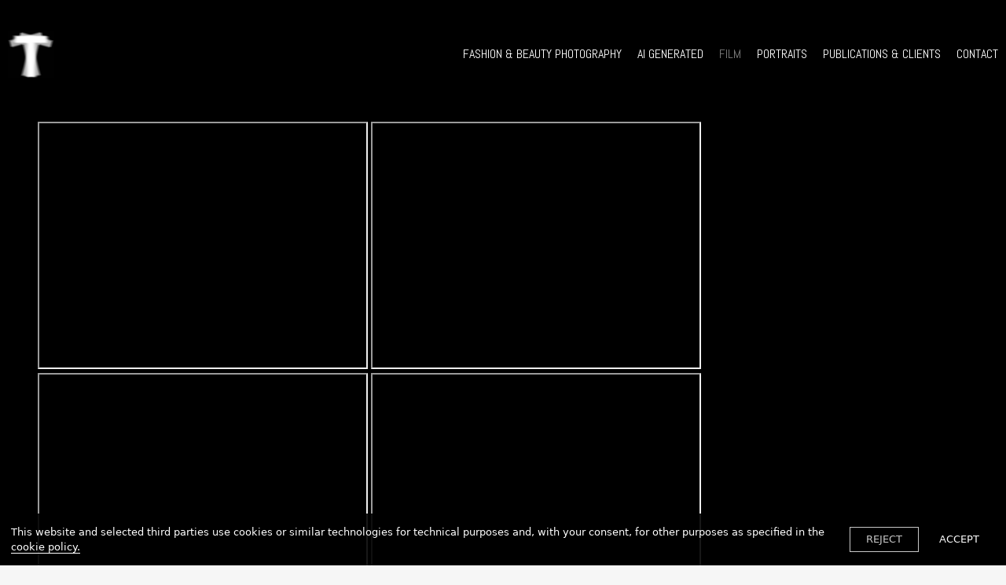

--- FILE ---
content_type: text/html; charset=utf-8
request_url: https://www.thomasmocka.com/film/
body_size: 12645
content:
<!DOCTYPE html><html><head><meta http-equiv="x-ua-compatible" content="ie=edge"/><link href="/styles/theme.css?hash=bd155ebdb69dc00dc48bc6a7ed15289591fe45c2" rel="stylesheet"/><link href="/styles/normalize.css?hash=bcb301e3a0cd63c4efe1b9d6d62aedd89ae02100" rel="stylesheet"/><link href="/styles/reactImageLightbox.css?hash=7dec272b5a7ba418260dab101f2522425eed2b68" rel="stylesheet"/><link href="/styles/slick.css?hash=bf80e6f646b3c9f24afd2c573096914faa025213" rel="stylesheet"/><link href="/styles/slickTheme.css?hash=599f4bdafd52b7166f993130fa78b907065f34e6" rel="stylesheet"/><link href="/styles/reactCarousel.css?hash=24c74f1965ad52ee620b19cbc0464a2048bcf527" rel="stylesheet"/><link href="/styles/swiper.css?hash=d82018400a7af0800a8d3b5c6c251905a8af19db" rel="stylesheet"/><meta charSet="utf-8"/><meta name="viewport" content="width=device-width, initial-scale=1"/><link href="/shortcut_icon.png" rel="shortcut icon" type="image/x-icon"/><link href="/apple_touch.jpeg" rel="apple-touch-icon"/><meta name="google-site-verification" content="6ovlYyo8ePR8fC-80AlsUKIhFgsrDfmDo88v_IJYZKo"/><script src="/scripts/pdf.min.js"></script><script src="/scripts/webfont.js"></script><title>Thomas Mocka Photography</title><meta name="title" content="Thomas Mocka Photography"/><meta name="description" content="Porfolio websites for Thomas Mocka Fashion Photographer and Director - Berlin"/><meta property="og:type" content="website"/><meta property="og:url" content="https://www.thomasmocka.com/film/"/><meta property="og:title" content="Thomas Mocka Photography"/><meta property="og:description" content="Porfolio websites for Thomas Mocka Fashion Photographer and Director - Berlin"/><meta property="twitter:card" content="summary_large_image"/><meta property="twitter:url" content="https://www.thomasmocka.com/film/"/><meta property="twitter:title" content="Thomas Mocka Photography"/><meta property="twitter:description" content="Porfolio websites for Thomas Mocka Fashion Photographer and Director - Berlin"/><meta name="next-head-count" content="18"/><noscript data-n-css=""></noscript><link rel="preload" href="/_next/static/chunks/79.4ea3ac1cd46cf7a24803.js" as="script"/><link rel="preload" href="/_next/static/chunks/35.e201398c298cb02a242f.js" as="script"/><link rel="preload" href="/_next/static/chunks/webpack-3d960f2ad8eed224beae.js" as="script"/><link rel="preload" href="/_next/static/chunks/framework.b1eea712b389c46584f9.js" as="script"/><link rel="preload" href="/_next/static/chunks/commons.9ba54c77daa86acbc1f4.js" as="script"/><link rel="preload" href="/_next/static/chunks/main-e197739ef6b70333e5cf.js" as="script"/><link rel="preload" href="/_next/static/chunks/e9b8607643d6c1051b47cfa615b6dab03070c1ff.e85558a67e4668636d92.js" as="script"/><link rel="preload" href="/_next/static/chunks/b1542cc239bf56c8a14913c0a930efe682b5cf86.1113ff338d92f499f16a.js" as="script"/><link rel="preload" href="/_next/static/chunks/pages/_app-e6d38cd1ae71b3af82c5.js" as="script"/><link rel="preload" href="/_next/static/chunks/c4a5c10ef5924099ee03ab7c4bbad510a669cde2.06ede0c01e2ff73f0d6d.js" as="script"/><link rel="preload" href="/_next/static/chunks/pages/%5BpageId%5D-301a58c883b54c2c57cf.js" as="script"/><style data-styled="" data-styled-version="5.3.11">.dLfKZJ{position:fixed;z-index:100000;background:rgba(0,0,0,0.9);color:white;top:initial;left:auto;right:auto;bottom:0;width:100%;font-family:system-ui;font-size:13px;}/*!sc*/
.dLfKZJ > div{display:-webkit-box;display:-webkit-flex;display:-ms-flexbox;display:flex;-webkit-align-items:center;-webkit-box-align:center;-ms-flex-align:center;align-items:center;-webkit-box-pack:justify;-webkit-justify-content:space-between;-ms-flex-pack:justify;justify-content:space-between;padding:14px;}/*!sc*/
.dLfKZJ > div > span > a{border-bottom:1px solid white;color:white;-webkit-text-decoration:none;text-decoration:none;cursor:pointer;}/*!sc*/
data-styled.g6[id="nodes__CookieBannerWrapper-sc-pdsjkr-0"]{content:"dLfKZJ,"}/*!sc*/
.AQeyF{z-index:10;background:black;color:white;width:100%;font-family:system-ui;font-size:13px;left:11px;bottom:11px;padding:0 12px;position:fixed;cursor:pointer;width:-webkit-max-content;width:-moz-max-content;width:max-content;}/*!sc*/
.AQeyF:hover{background:#2b2b2b;}/*!sc*/
.AQeyF > a{display:-webkit-box;display:-webkit-flex;display:-ms-flexbox;display:flex;-webkit-align-items:center;-webkit-box-align:center;-ms-flex-align:center;align-items:center;-webkit-box-pack:justify;-webkit-justify-content:space-between;-ms-flex-pack:justify;justify-content:space-between;}/*!sc*/
.AQeyF > a > div{display:-webkit-box;display:-webkit-flex;display:-ms-flexbox;display:flex;}/*!sc*/
.AQeyF > a > div > svg{max-width:44px;}/*!sc*/
data-styled.g12[id="nodes__Wrapper-sc-ni0z9e-0"]{content:"AQeyF,"}/*!sc*/
.kFrvox{display:block;width:100px;line-height:0;padding-bottom:2px;pointer-events:auto;color:inherit;}/*!sc*/
.kFrvox:hover{color:inherit;}/*!sc*/
.kFrvox svg{fill:currentColor;}/*!sc*/
@media (min-width:48em){.kFrvox{width:100px;}}/*!sc*/
@media (min-width:120em){.kFrvox{width:100px;}}/*!sc*/
data-styled.g16[id="nodes__Logo-sc-1vx8p0y-0"]{content:"kFrvox,"}/*!sc*/
.hpojBA{display:-webkit-inline-box;display:-webkit-inline-flex;display:-ms-inline-flexbox;display:inline-flex;}/*!sc*/
.hpojBA > a{display:-webkit-inline-box;display:-webkit-inline-flex;display:-ms-inline-flexbox;display:inline-flex;-webkit-align-items:center;-webkit-box-align:center;-ms-flex-align:center;align-items:center;-webkit-box-pack:center;-webkit-justify-content:center;-ms-flex-pack:center;justify-content:center;width:32px;height:32px;color:inherit;}/*!sc*/
data-styled.g17[id="SocialItem__Root-sc-13anzrp-0"]{content:"hpojBA,"}/*!sc*/
.efuGWx{display:-webkit-inline-box;display:-webkit-inline-flex;display:-ms-inline-flexbox;display:inline-flex;gap:8px;}/*!sc*/
data-styled.g18[id="nodes__Root-sc-1jx2dqg-0"]{content:"efuGWx,"}/*!sc*/
.bgybvK{-webkit-flex-shrink:0;-ms-flex-negative:0;flex-shrink:0;overflow:hidden;width:100%;}/*!sc*/
data-styled.g19[id="nodes__Root-sc-b7ptu7-0"]{content:"bgybvK,"}/*!sc*/
.VnMmM{display:-webkit-box;display:-webkit-flex;display:-ms-flexbox;display:flex;-webkit-flex-direction:column;-ms-flex-direction:column;flex-direction:column;padding:24px 16px;row-gap:24px;width:100%;color:#fff;background:#000;}/*!sc*/
@media (min-width:768px){.VnMmM{padding:24px 20px;}}/*!sc*/
@media (min-width:1440px){.VnMmM{padding:40px;}}/*!sc*/
data-styled.g20[id="nodes__Inner-sc-b7ptu7-1"]{content:"VnMmM,"}/*!sc*/
.gMCHHf{display:-webkit-box;display:-webkit-flex;display:-ms-flexbox;display:flex;-webkit-flex-direction:column;-ms-flex-direction:column;flex-direction:column;row-gap:24px;-webkit-align-items:center;-webkit-box-align:center;-ms-flex-align:center;align-items:center;text-align:center;}/*!sc*/
data-styled.g21[id="nodes__Content-sc-b7ptu7-2"]{content:"gMCHHf,"}/*!sc*/
.cBjKqd{display:-webkit-box;display:-webkit-flex;display:-ms-flexbox;display:flex;-webkit-align-items:center;-webkit-box-align:center;-ms-flex-align:center;align-items:center;min-height:21px;-webkit-flex-direction:column;-ms-flex-direction:column;flex-direction:column;row-gap:24px;}/*!sc*/
data-styled.g22[id="nodes__Bottom-sc-b7ptu7-3"]{content:"cBjKqd,"}/*!sc*/
.kthmYZ{display:-webkit-box;display:-webkit-flex;display:-ms-flexbox;display:flex;-webkit-flex-direction:column;-ms-flex-direction:column;flex-direction:column;row-gap:4px;padding:0;margin:0;list-style:none;}/*!sc*/
@media (min-width:768px){.kthmYZ{-webkit-flex-direction:row;-ms-flex-direction:row;flex-direction:row;gap:8px 24px;-webkit-flex-wrap:wrap;-ms-flex-wrap:wrap;flex-wrap:wrap;-webkit-box-pack:center;-webkit-justify-content:center;-ms-flex-pack:center;justify-content:center;}}/*!sc*/
data-styled.g23[id="nodes__Menu-sc-b7ptu7-4"]{content:"kthmYZ,"}/*!sc*/
.iRXEcR{font-size:16px;font-family:'Abel',sans-serif !important;font-weight:500;line-height:150%;}/*!sc*/
.iRXEcR a{color:inherit;font-family:'Abel',sans-serif !important;text-transform:uppercase;}/*!sc*/
.iRXEcR a:hover{color:#7B7B7B;-webkit-transition:300ms linear;transition:300ms linear;}/*!sc*/
data-styled.g24[id="nodes__MenuItem-sc-b7ptu7-5"]{content:"iRXEcR,"}/*!sc*/
.kNZrtQ{font-size:14px;font-weight:500;line-height:150%;color:inherit;font-family:'Abel',sans-serif;}/*!sc*/
data-styled.g25[id="nodes__Copyright-sc-b7ptu7-6"]{content:"kNZrtQ,"}/*!sc*/
.iXrfVS{-webkit-flex-wrap:wrap;-ms-flex-wrap:wrap;flex-wrap:wrap;-webkit-box-pack:center;-webkit-justify-content:center;-ms-flex-pack:center;justify-content:center;}/*!sc*/
data-styled.g26[id="nodes__StyledSocials-sc-b7ptu7-7"]{content:"iXrfVS,"}/*!sc*/
#pdf-canvas-container{position:fixed !important;}/*!sc*/
data-styled.g41[id="sc-global-kZdwaY1"]{content:"sc-global-kZdwaY1,"}/*!sc*/
.jwGRGP{width:100%;height:100%;z-index:1501;visibility:hidden;opacity:0;-webkit-transition:visibility 0.1s linear,opacity 0.1s linear;transition:visibility 0.1s linear,opacity 0.1s linear;position:fixed;top:0;left:0;background:rgba(255,255,255,0.9);display:-webkit-box;display:-webkit-flex;display:-ms-flexbox;display:flex;-webkit-box-pack:center;-webkit-justify-content:center;-ms-flex-pack:center;justify-content:center;-webkit-align-items:center;-webkit-box-align:center;-ms-flex-align:center;align-items:center;}/*!sc*/
data-styled.g47[id="nodes__Loader-sc-rtmvqa-0"]{content:"jwGRGP,"}/*!sc*/
.hJUwbX{width:65px;height:65px;}/*!sc*/
.hJUwbX .ui.loader{position:relative;top:0;left:0;z-index:0;vertical-align:initial;text-align:initial;-webkit-transform:none;-ms-transform:none;transform:none;-webkit-transform:scaleX(1.015625) scaleY(1.015625);-ms-transform:scaleX(1.015625) scaleY(1.015625);transform:scaleX(1.015625) scaleY(1.015625);-webkit-transform-origin:left top;-ms-transform-origin:left top;transform-origin:left top;}/*!sc*/
.hJUwbX .ui.loader::before,.hJUwbX .ui.loader::after{width:100%;height:100%;top:0;left:0;margin:0;}/*!sc*/
.hJUwbX .ui.loader::after{border-color:#343840 transparent transparent !important;opacity:0.6;}/*!sc*/
.hJUwbX .ui.loader::before{border-color:#343840 !important;opacity:0.1;}/*!sc*/
data-styled.g48[id="nodes__CustomLoaderContainer-sc-13v39vd-0"]{content:"hJUwbX,"}/*!sc*/
.hJBlZO{max-width:1200px;width:100%;margin:16px auto;padding-left:8px;padding-right:8px;}/*!sc*/
data-styled.g78[id="nodes__Grid-sc-3dvzjq-0"]{content:"hJBlZO,"}/*!sc*/
.la-Dhnp > a{color:rgba(0,0,0,0.87);border-bottom:1px solid rgba(0,0,0,0.87);cursor:pointer;}/*!sc*/
data-styled.g79[id="nodes__HtmlPageBlock-sc-3dvzjq-1"]{content:"la-Dhnp,"}/*!sc*/
.ihgtBd{background:#000;position:relative;display:-webkit-box;display:-webkit-flex;display:-ms-flexbox;display:flex;-webkit-flex-direction:row;-ms-flex-direction:row;flex-direction:row;-webkit-box-pack:justify;-webkit-justify-content:space-between;-ms-flex-pack:justify;justify-content:space-between;-webkit-align-items:center;-webkit-box-align:center;-ms-flex-align:center;align-items:center;-webkit-flex-shrink:0;-ms-flex-negative:0;flex-shrink:0;-webkit-box-flex:0;-webkit-flex-grow:0;-ms-flex-positive:0;flex-grow:0;-webkit-flex-wrap:wrap;-ms-flex-wrap:wrap;flex-wrap:wrap;padding:20px 10px;}/*!sc*/
@media (min-width:30em){.ihgtBd{padding:30px 10px;}}/*!sc*/
@media (min-width:64em){.ihgtBd{padding:40px 10px;}}/*!sc*/
@media (min-width:90em){.ihgtBd{padding:37px 20px 57px;}}/*!sc*/
@media (min-width:120em){.ihgtBd{padding:37px 20px 87px;}}/*!sc*/
data-styled.g1277[id="nodes__Wrapper-sc-17j40bi-0"]{content:"ihgtBd,"}/*!sc*/
.iiOrei{display:none;}/*!sc*/
@media (min-width:64em){.iiOrei{display:block;}}/*!sc*/
@media (min-width:120em){.iiOrei{margin-top:0;}}/*!sc*/
.iiOrei > a{line-height:1.3;color:#fff;font-family:'Abel',sans-serif !important;font-size:16px;white-space:nowrap;display:inline-block;-webkit-transition:color 400ms linear;transition:color 400ms linear;}/*!sc*/
.iiOrei > a:not(:first-child){margin-left:20px;}/*!sc*/
.iiOrei > a:hover{color:#7B7B7B;}/*!sc*/
.iiOrei > a.active{color:#7B7B7B;}/*!sc*/
@media (min-width:90em){.iiOrei > a{font-size:20px;}}/*!sc*/
data-styled.g1278[id="nodes__Menu-sc-17j40bi-1"]{content:"iiOrei,"}/*!sc*/
.foJhk{position:relative;z-index:978;cursor:pointer;font-family:'Abel',sans-serif !important;font-size:16px;line-height:1.3;color:#fff;}/*!sc*/
@media (min-width:64em){.foJhk{display:none;}}/*!sc*/
data-styled.g1279[id="nodes__MenuButton-sc-17j40bi-2"]{content:"foJhk,"}/*!sc*/
.kXzbyK{background:#000;position:absolute;top:100%;left:0;z-index:490;width:100%;display:-webkit-box;display:-webkit-flex;display:-ms-flexbox;display:flex;-webkit-flex-direction:column;-ms-flex-direction:column;flex-direction:column;-webkit-align-items:center;-webkit-box-align:center;-ms-flex-align:center;align-items:center;-webkit-transform:scaleY(0);-ms-transform:scaleY(0);transform:scaleY(0);-webkit-transform-origin:top left;-ms-transform-origin:top left;transform-origin:top left;-webkit-transition:-webkit-transform 400ms;-webkit-transition:transform 400ms;transition:transform 400ms;}/*!sc*/
@media (min-width:64em){.kXzbyK{display:none;}}/*!sc*/
data-styled.g1280[id="nodes__MenuDropdown-sc-17j40bi-3"]{content:"kXzbyK,"}/*!sc*/
.ePRicz{overflow-y:auto;max-height:NaNpx;-webkit-box-flex:1;-webkit-flex-grow:1;-ms-flex-positive:1;flex-grow:1;display:-webkit-box;display:-webkit-flex;display:-ms-flexbox;display:flex;-webkit-flex-direction:column;-ms-flex-direction:column;flex-direction:column;width:100%;}/*!sc*/
data-styled.g1281[id="nodes__DropdownBody-sc-17j40bi-4"]{content:"ePRicz,"}/*!sc*/
.epcjJo{min-height:-webkit-max-content;min-height:-moz-max-content;min-height:max-content;list-style:none;margin:0;padding:20px 10px 40px;width:100%;-webkit-box-flex:1;-webkit-flex-grow:1;-ms-flex-positive:1;flex-grow:1;display:-webkit-box;display:-webkit-flex;display:-ms-flexbox;display:flex;-webkit-flex-direction:column;-ms-flex-direction:column;flex-direction:column;-webkit-box-pack:center;-webkit-justify-content:center;-ms-flex-pack:center;justify-content:center;-webkit-align-items:center;-webkit-box-align:center;-ms-flex-align:center;align-items:center;-webkit-transition:opacity 0 0;transition:opacity 0 0;opacity:0;}/*!sc*/
.epcjJo a{color:#fff;font-family:'Abel',sans-serif !important;font-size:16px;line-height:1.3;text-align:center;display:inline-block;padding:10px 0;}/*!sc*/
data-styled.g1282[id="nodes__DropdownList-sc-17j40bi-5"]{content:"epcjJo,"}/*!sc*/
.kZOekb{position:relative;z-index:978;max-width:calc(100% - 70px);font-size:16px;line-height:1.3;-webkit-flex-shrink:0;-ms-flex-negative:0;flex-shrink:0;overflow:hidden;margin-top:0px;margin-bottom:0px;}/*!sc*/
.kZOekb > a{color:#fff;font-family:Abel,sans-serif !important;display:-webkit-box;display:-webkit-flex;display:-ms-flexbox;display:flex;-webkit-box-pack:end;-webkit-justify-content:flex-end;-ms-flex-pack:end;justify-content:flex-end;-webkit-flex-direction:column;-ms-flex-direction:column;flex-direction:column;word-break:break-word;}/*!sc*/
.kZOekb > a > img{max-height:59px;max-width:100%;}/*!sc*/
.kZOekb span{font-size:16px;color:#7B7B7B;font-family:Abel,sans-serif;line-height:1.3;}/*!sc*/
@media (min-width:30em){.kZOekb > a{-webkit-flex-direction:row;-ms-flex-direction:row;flex-direction:row;-webkit-box-pack:start;-webkit-justify-content:flex-start;-ms-flex-pack:start;justify-content:flex-start;-webkit-flex-wrap:wrap;-ms-flex-wrap:wrap;flex-wrap:wrap;-webkit-align-items:center;-webkit-box-align:center;-ms-flex-align:center;align-items:center;}}/*!sc*/
@media (min-width:90em){.kZOekb{font-size:20px;}.kZOekb > a > img{max-height:216px;}.kZOekb span{font-size:20px;}}/*!sc*/
data-styled.g1283[id="nodes__Logo-sc-17j40bi-6"]{content:"kZOekb,"}/*!sc*/
.TvdFw{min-height:100vh;display:-webkit-box;display:-webkit-flex;display:-ms-flexbox;display:flex;-webkit-flex-direction:column;-ms-flex-direction:column;flex-direction:column;background:#000;}/*!sc*/
@supports(-webkit-touch-callout:none){.TvdFw{min-height:-webkit-fill-available;}}/*!sc*/
data-styled.g1285[id="Layout__Wrapper-sc-1a9kiw8-0"]{content:"TvdFw,"}/*!sc*/
.fhqaaA{background:#000;position:relative;-webkit-flex-shrink:0;-ms-flex-negative:0;flex-shrink:0;-webkit-box-flex:1;-webkit-flex-grow:1;-ms-flex-positive:1;flex-grow:1;}/*!sc*/
data-styled.g1286[id="Layout__Content-sc-1a9kiw8-1"]{content:"fhqaaA,"}/*!sc*/
</style></head><body><div id="__next"><script async="">WebFont.load({google: {families: ['Abel','Karla:100,100italic,200,200italic,300,300italic,regular,italic,500,500italic,600,600italic,700,700italic,800,800italic:latin,latin-ext','Karla:regular,italic,700,700italic:latin,latin-ext']}})</script><div class="nodes__CookieBannerWrapper-sc-pdsjkr-0 dLfKZJ"></div><div class="nodes__Wrapper-sc-ni0z9e-0 AQeyF"></div><div class="Layout__Wrapper-sc-1a9kiw8-0 TvdFw"><div class="nodes__Wrapper-sc-17j40bi-0 ihgtBd"><div class="nodes__Logo-sc-17j40bi-6 kZOekb"><a href="/"><img src="https://vsble.me/img/9/f/7/a/9be4c391f2463f667debb837ac2b3ec2.jpg" alt="Website logo"/></a></div><nav class="nodes__Menu-sc-17j40bi-1 iiOrei"><a href="/fashion---beauty/">FASHION &amp; BEAUTY PHOTOGRAPHY</a><a href="/ai-generated/">AI GENERATED</a><a class="active" href="/film/">FILM</a><a href="/portraits/">PORTRAITS</a><a href="/publications---clients/">PUBLICATIONS &amp; CLIENTS</a><a href="/contact/">CONTACT</a></nav><div class="nodes__MenuButton-sc-17j40bi-2 foJhk">Menu</div><div class="nodes__MenuDropdown-sc-17j40bi-3 kXzbyK"><div class="nodes__DropdownBody-sc-17j40bi-4 ePRicz"><ul class="nodes__DropdownList-sc-17j40bi-5 epcjJo"><li><a href="/fashion---beauty/">FASHION &amp; BEAUTY PHOTOGRAPHY</a></li><li><a href="/ai-generated/">AI GENERATED</a></li><li><a class="active" href="/film/">FILM</a></li><li><a href="/portraits/">PORTRAITS</a></li><li><a href="/publications---clients/">PUBLICATIONS &amp; CLIENTS</a></li><li><a href="/contact/">CONTACT</a></li></ul></div></div></div><div class="Layout__Content-sc-1a9kiw8-1 fhqaaA"><div class="nodes__Loader-sc-rtmvqa-0 jwGRGP"><div color="#343840" width="65" height="65" class="nodes__CustomLoaderContainer-sc-13v39vd-0 hJUwbX"><svg width="65" height="65" viewBox="0 0 38 38" xmlns="http://www.w3.org/2000/svg" stroke="#343840"><g fill="none" fill-rule="evenodd"><g transform="translate(1 1)" stroke-width="2"><circle stroke-opacity=".5" cx="18" cy="18" r="18"></circle><path d="M36 18c0-9.94-8.06-18-18-18"><animateTransform attributeName="transform" type="rotate" from="0 18 18" to="360 18 18" dur="1s" repeatCount="indefinite"></animateTransform></path></g></g></svg></div></div><div class="nodes__Grid-sc-3dvzjq-0 hJBlZO"><div class="nodes__HtmlPageBlock-sc-3dvzjq-1 la-Dhnp"> <! -- Niacin >
<iframe width="420" height="315" src="https://www.youtube.com/embed/RPZwe4hazjU?controls=0">
</iframe>

 <! -- Fash >
<iframe width="420" height="315" src="https://www.youtube.com/embed/x3k5fofW0Rw?si=wPC26pMNsm5FVLMQ">
</iframe>

<iframe width="420" height="315"
src="https://www.youtube.com/embed/WsgL2pN-c-g">
</iframe>
<iframe width="420" height="315"
src="https://www.youtube.com/embed/C69BrkabBzM">
</iframe>
<iframe width="420" height="315"
src="https://www.youtube.com/embed/X_2YNPDqpII">
</iframe>
<iframe width="420" height="315"
src="https://www.youtube.com/embed/wCUQ7yKN7NE">
</iframe>
<iframe width="420" height="315"
src="https://www.youtube.com/embed/zGEyHaldprw">
</iframe>
<iframe width="420" height="315"
src="https://www.youtube.com/embed/STMDoJPU7SA">
</iframe>
<iframe width="420" height="315"
src="https://www.youtube.com/embed/6O2I5Lgjgpo">
</iframe>
<iframe width="420" height="315"
src="https://www.youtube.com/embed/DbtITk5rSd0">
</iframe>
<iframe width="420" height="315"
src="https://www.youtube.com/embed/QelWTu9KBqk">
</iframe>
<iframe width="420" height="315"
src="https://www.youtube.com/embed/ad9hKvvBtnc">
</iframe>
<iframe width="420" height="315"
src="https://www.youtube.com/embed/sfEO2oiZtJE">
</iframe></div></div></div><footer class="nodes__Root-sc-b7ptu7-0 bgybvK"><div class="nodes__Inner-sc-b7ptu7-1 VnMmM"><div class="nodes__Content-sc-b7ptu7-2 gMCHHf"><ul class="nodes__Menu-sc-b7ptu7-4 kthmYZ"><li class="nodes__MenuItem-sc-b7ptu7-5 iRXEcR"><a href="/impressum/">IMPRESSUM</a></li><li class="nodes__MenuItem-sc-b7ptu7-5 iRXEcR"><a href="/cookie-policy/">Cookie Policy</a></li></ul><div class="nodes__Root-sc-1jx2dqg-0 efuGWx nodes__StyledSocials-sc-b7ptu7-7 iXrfVS"><div class="SocialItem__Root-sc-13anzrp-0 hpojBA"><a target="_blank" rel="noopener noreferrer nofollow" href="https://www.instagram.com/the_mocka"><img src="/assets/socialIcons/instagram-black-icon.svg" width="32" height="32" alt="instagram"/></a></div><div class="SocialItem__Root-sc-13anzrp-0 hpojBA"><a target="_blank" rel="noopener noreferrer nofollow" href="https://#"><img src="/assets/socialIcons/facebook-black-icon.svg" width="32" height="32" alt="facebook"/></a></div></div></div><div class="nodes__Bottom-sc-b7ptu7-3 cBjKqd"><a target="_blank" rel="noopener" href="https://vsble.me" class="nodes__Logo-sc-1vx8p0y-0 kFrvox"><svg id="Ebene_1" xmlns="http://www.w3.org/2000/svg" viewBox="0 0 100.6 13.48"><path d="M99.91,5.36c-.44,.46-1.05,.71-1.68,.7-.63,.01-1.24-.24-1.68-.7-.46-.45-.71-1.07-.69-1.71-.01-.63,.24-1.24,.7-1.68,.44-.45,1.04-.7,1.67-.69,.63,0,1.24,.24,1.68,.69,.45,.44,.7,1.05,.69,1.68,.02,.64-.23,1.26-.69,1.71Zm-3.13-3.12c-.38,.37-.6,.88-.61,1.41-.01,.55,.2,1.07,.59,1.46,.76,.8,2.03,.83,2.83,.06,.02-.02,.04-.04,.06-.06,.4-.38,.62-.91,.62-1.46,0-1.1-.9-2-2-2-.56-.02-1.1,.19-1.49,.59Zm1.4,.13c.24-.01,.48,.02,.71,.09,.27,.11,.43,.37,.41,.66,.01,.21-.08,.41-.26,.52-.11,.07-.24,.11-.37,.12,.18,.02,.34,.12,.44,.26,.09,.11,.14,.26,.14,.4v.43s0,.09,0,.13h-.38v-.33c.03-.23-.07-.46-.25-.6-.16-.06-.34-.09-.51-.08h-.36v1h-.48V2.37h.91Zm.5,.41c-.16-.08-.33-.13-.51-.13h-.39v1h.39c.15,0,.3-.01,.44-.06,.17-.06,.28-.23,.27-.41,.02-.16-.06-.32-.2-.4Z"></path><path d="M55.71,7.15c-1.65-4.07-2.75-6.1-3.83-6.28v-.22c2.24,.17,4.49,.17,6.73,0v.22c-1.29,.83-.56,3,0,4.44s1.24,3.08,2,4.63l1.69-4.77c1-2.81,1.07-3.64,.08-4.3v-.22c1.15,.18,2.32,.18,3.47,0v.22c-1,.47-1.82,.95-3.17,4.75-.84,2.4-1.83,5.31-2.56,7.67-.74-.06-1.49-.06-2.23,0-.58-2.09-1.31-4.15-2.18-6.14Z"></path><path d="M62.97,11.06c0-1.86,3.22-1.87,3.22-.2-.86,.45-.47,2.23,1.19,2.23,1,0,1.47-.5,1.47-1.13s-.55-1.17-1.94-2c-2.07-1.31-3.31-1.98-3.31-3.12,0-1.62,1.92-2.32,3.65-2.32s2,.85,3.94,0l-1.18,3.13h-.17c-.16-1.33-1.08-2.7-2.43-2.68-.79,0-1.26,.23-1.26,.84,0,.92,1.52,1.5,2.74,2.24,1.6,.92,2.34,1.62,2.34,2.73,0,1.64-1.91,2.67-4,2.67s-4.26-.8-4.26-2.39Z"></path><path d="M74.29,12.55c-1-.07-1.99,.23-2.77,.85,.51-2.46,.7-4.97,.57-7.47,0-2.76-.65-4-1.55-4.14v-.24c1.6,0,3.16-.55,4.41-1.55-.07,1.71-.14,3.5-.19,5.3,.54-.11,1.29-1,2.75-1,2.11,0,3.82,1.65,3.82,4.71,.17,2.3-1.56,4.29-3.86,4.46-.07,0-.14,0-.21,0-.97,.01-1.82-.78-2.97-.93Zm4.1-3.47c0-2.31-.91-4-2.12-4-.67,0-1.42,.94-1.55,2.43v2.61c.06,1.53,1,2.67,2,2.67s1.67-1.52,1.67-3.71Z"></path><path d="M81.06,13.04c1-.49,1.22-2,1.22-5.28s-.07-5.65-1.39-6v-.21c1.57-.03,3.08-.56,4.33-1.51-.2,2.68-.27,5.63-.27,8.19s.22,4.42,1.22,4.83v.19c-1.68-.16-3.38-.16-5.06,0l-.05-.21Z"></path><path d="M85.86,9.02c-.07-2.42,1.84-4.43,4.26-4.5,.07,0,.14,0,.21,0,2.86,0,3.87,1.8,3.94,4h-5.26c.31,1.44,1.21,3,2.9,3,1.11-.06,2.06-.81,2.38-1.87l.2,.09c-.33,2.04-2.08,3.54-4.14,3.56-2.41,.07-4.42-1.83-4.49-4.25,0-.01,0-.02,0-.03Zm5.93-.82c0-1.37-.27-3.39-1.5-3.39-.79,0-1.4,.86-1.4,2.54,0,.28,.02,.57,.07,.85h2.83Z"></path><path d="M95.47,12.32c-.05-.6,.4-1.13,1-1.18,.6-.05,1.13,.4,1.18,1,.05,.6-.4,1.13-1,1.18-.03,0-.06,0-.1,0-.56,0-1.03-.44-1.08-1Z"></path><g><path d="M0,13.25V4.61H1.25l2.83,7.62h.02l2.78-7.62h1.24V13.25h-.82V5.55h-.02l-2.83,7.7h-.77L.84,5.55h-.02v7.7H0Z"></path><path d="M12.48,9.63c.14-.02,.3-.04,.49-.07s.34-.08,.46-.13,.19-.15,.22-.28c.03-.13,.04-.25,.04-.37,0-.37-.12-.67-.35-.91-.24-.24-.63-.35-1.19-.35-.25,0-.48,.02-.68,.07-.21,.04-.39,.12-.55,.23-.16,.11-.28,.25-.38,.43-.1,.18-.17,.41-.2,.68h-.73c.02-.37,.11-.68,.25-.94,.14-.26,.33-.47,.56-.64,.23-.16,.49-.28,.79-.36,.3-.08,.62-.11,.95-.11,.31,0,.61,.03,.88,.1,.28,.07,.52,.18,.72,.32s.36,.35,.48,.59c.12,.25,.17,.55,.17,.91v3.38c0,.28,.05,.46,.15,.53s.3,.06,.61-.05v.56c-.06,.02-.14,.04-.25,.07s-.21,.05-.32,.05c-.11,0-.22-.01-.32-.04-.12-.02-.22-.05-.29-.11-.07-.06-.13-.13-.17-.22s-.07-.18-.09-.28c-.02-.1-.02-.21-.02-.32-.3,.34-.65,.59-1.04,.77-.39,.18-.82,.26-1.27,.26-.27,0-.53-.04-.79-.11-.25-.07-.47-.18-.67-.34-.19-.15-.34-.34-.46-.56-.11-.22-.17-.48-.17-.79,0-1.06,.72-1.68,2.17-1.87l1-.13Zm1.21,.36c-.3,.13-.61,.21-.92,.25-.31,.04-.62,.07-.94,.1-.55,.04-.98,.16-1.29,.37-.31,.21-.46,.52-.46,.95,0,.19,.04,.36,.11,.5,.08,.14,.18,.26,.3,.35s.27,.16,.43,.2,.33,.07,.5,.07c.29,0,.57-.04,.84-.11,.27-.07,.51-.18,.73-.33,.21-.15,.38-.34,.51-.56,.13-.23,.19-.5,.19-.81v-.97Z"></path><path d="M20.8,4.61h.72V13.25h-.72v-1.09h-.02c-.1,.21-.24,.39-.4,.55-.16,.16-.34,.29-.54,.39-.2,.1-.4,.18-.61,.24-.21,.06-.41,.08-.61,.08-.5,0-.93-.08-1.28-.25s-.64-.4-.87-.69-.39-.64-.5-1.04c-.1-.4-.16-.83-.16-1.28,0-.43,.06-.85,.17-1.25,.11-.4,.28-.75,.51-1.05s.52-.54,.86-.72c.35-.18,.76-.27,1.23-.27,.44,0,.86,.1,1.27,.29,.4,.2,.72,.49,.95,.87v-3.42Zm0,5.51c0-.35-.05-.69-.14-1s-.23-.59-.41-.83-.4-.42-.66-.56c-.26-.14-.55-.21-.88-.21-.38,0-.7,.07-.97,.22-.27,.15-.5,.35-.67,.61-.18,.26-.3,.55-.38,.89-.08,.34-.11,.71-.1,1.1,0,.39,.05,.74,.16,1.04,.11,.3,.26,.55,.45,.76,.19,.21,.42,.37,.67,.47,.26,.11,.54,.16,.84,.16,.34,0,.64-.07,.9-.2,.26-.14,.48-.32,.66-.56,.18-.24,.31-.52,.4-.84s.14-.67,.14-1.05Z"></path><path d="M23.47,10.31c0,.34,.04,.65,.13,.95s.22,.56,.39,.78c.17,.22,.39,.4,.65,.53,.26,.13,.57,.2,.91,.2,.47,0,.88-.12,1.21-.37s.56-.6,.67-1.06h.8c-.09,.3-.2,.57-.35,.82s-.32,.47-.54,.66c-.22,.19-.47,.33-.77,.44-.3,.1-.64,.16-1.03,.16-.5,0-.92-.08-1.28-.25-.36-.17-.66-.4-.89-.69-.23-.29-.4-.64-.52-1.03-.11-.4-.17-.82-.17-1.28s.07-.88,.2-1.28c.13-.4,.32-.75,.56-1.05,.24-.3,.54-.54,.89-.71s.75-.26,1.2-.26c.86,0,1.53,.29,2.02,.88,.49,.59,.73,1.44,.72,2.56h-4.82Zm4.06-.6c0-.3-.04-.59-.13-.86s-.21-.5-.37-.7c-.16-.2-.37-.35-.62-.47-.25-.12-.53-.17-.85-.17s-.6,.06-.85,.18c-.24,.12-.45,.28-.62,.48-.17,.2-.31,.43-.41,.7-.1,.26-.17,.54-.2,.84h4.06Z"></path><path d="M37.69,12.29l1.63-5.26h.73l-2.02,6.22h-.77l-1.36-5.22h-.02l-1.38,5.22h-.86l-1.9-6.22h.72l1.61,5.3,1.44-5.3h.8l1.37,5.26Z"></path><path d="M41.05,5.68v-1.07h.79v1.07h-.79Zm.04,7.57V7.03h.72v6.22h-.72Z"></path><path d="M45.71,13.27c-.09,.02-.2,.04-.35,.08s-.3,.06-.48,.06c-.36,0-.63-.09-.82-.27-.19-.18-.28-.5-.28-.97V7.63h-.88v-.6h.88v-1.73h.72v1.73h1.16v.6h-1.16v4.26c0,.15,0,.28,.01,.4,0,.11,.03,.2,.07,.28,.04,.07,.1,.12,.19,.16s.2,.05,.35,.05c.1,0,.19,0,.29-.02,.1-.02,.2-.04,.29-.06v.59Z"></path><path d="M46.74,13.25V4.61h.72v3.29c.29-.3,.59-.55,.89-.74,.31-.19,.68-.29,1.11-.29,.38,0,.74,.07,1.07,.2s.6,.36,.83,.69c.15,.22,.24,.45,.27,.69,.03,.24,.04,.48,.04,.74v4.07h-.72v-4.06c0-.56-.12-.98-.37-1.26-.25-.28-.66-.42-1.24-.42-.22,0-.43,.03-.61,.1-.19,.07-.35,.16-.5,.27-.15,.11-.28,.24-.38,.38s-.18,.3-.24,.46c-.07,.2-.12,.39-.13,.58-.02,.19-.03,.38-.03,.6v3.35h-.72Z"></path></g></svg></a><span class="nodes__Copyright-sc-b7ptu7-6 kNZrtQ"></span></div></div></footer></div></div><script id="__NEXT_DATA__" type="application/json">{"props":{"pageProps":{"initialReduxState":{"userAgent":{"isMobile":false,"isTablet":false,"isBot":false},"meta":{"domain":"thomasmocka","hideFromSearch":null,"hideHTMLContent":null,"disableRedirects":null,"id":13722561,"templateName":"gothenburg","canExpand":false,"siteName":"T H O M A S   M O C K A","siteDescription":null,"status":null,"favicon":null,"premiumDomain":"thomasmocka.com","customBodyScript":"","customHeadScript":"","tags":null,"header":{"type":"header","links":[{"name":"FASHION \u0026 BEAUTY PHOTOGRAPHY","link":"/fashion---beauty","subLinks":null,"visible":true,"showHeader":true,"pageType":null},{"name":"AI GENERATED","link":"/ai-generated","subLinks":null,"visible":true,"showHeader":true,"pageType":null},{"name":"FILM","link":"/film","subLinks":null,"visible":true,"showHeader":true,"pageType":"HTML"},{"name":"PORTRAITS","link":"/portraits","subLinks":null,"visible":true,"showHeader":true,"pageType":null},{"name":"PUBLICATIONS \u0026 CLIENTS","link":"/publications---clients","subLinks":null,"visible":true,"showHeader":true,"pageType":null},{"name":"CONTACT","link":"/contact","subLinks":null,"visible":true,"showHeader":true,"pageType":null}],"siteName":"T H O M A S   M O C K A","siteDescription":null,"socialLinks":[{"id":108611054,"name":"instagram","url":"www.instagram.com/the_mocka","orderIndex":2,"iconId":"instagram_default"},{"id":108611055,"name":"facebook","url":"","orderIndex":1,"iconId":"facebook_default"}],"hideLogo":false},"footer":{"type":"footer","links":[{"name":"IMPRESSUM","link":"/impressum","subLinks":null,"visible":true,"showHeader":true,"pageType":null},{"name":"Cookie Policy","link":"/cookie-policy","subLinks":null,"visible":true,"showHeader":true}],"socialLinks":[{"id":108611054,"name":"instagram","url":"www.instagram.com/the_mocka","orderIndex":2,"iconId":"instagram_default"},{"id":108611055,"name":"facebook","url":"","orderIndex":1,"iconId":"facebook_default"}],"hideLogo":false},"socialLinks":[{"id":108611054,"name":"instagram","url":"www.instagram.com/the_mocka","orderIndex":2,"iconId":"instagram_default"},{"id":108611055,"name":"facebook","url":"","orderIndex":1,"iconId":"facebook_default"}],"seoTitle":"Thomas Mocka Photography","seoDescription":"Porfolio websites for Thomas Mocka Fashion Photographer and Director - Berlin","seoKeywords":"photography, websites, portfolios, website builder, movies, Fashion, Film, Beauty, Berlin, fashion photography","visible":true,"logo":{"width":"2569","height":"2561","hashPath":"/9/f/7/a/9be4c391f2463f667debb837ac2b3ec2.jpg","logoSizePercent":1.8,"logoSizePercentMobile":1,"logoPath":"https://vsble.me/img/9/f/7/a/9be4c391f2463f667debb837ac2b3ec2.jpg"},"burgerLogo":null,"messages":null,"inverted":true,"align":"center","matomoId":59306,"matomoOn":true,"hideLogo":false,"slideshowEnabled":false,"scripts":[{"id":132742308,"websiteId":13722561,"type":"google-verification-tag","scriptPosition":"HEADER","content":"\u003cmeta name=\"google-site-verification\" content=\"6ovlYyo8ePR8fC-80AlsUKIhFgsrDfmDo88v_IJYZKo\" /\u003e"}],"seoGenerateFiles":true,"displayCookieBanner":true,"blockFonts":false,"showBrandingBadge":false,"seoEnableOpenAiBlock":false,"features":[{"id":1319574,"enabled":false,"public":true,"featureName":"pdf","properties":[{"id":1319575,"featureId":1319574,"key":"pdf_logo_size","value":"0.5"}]},{"id":1319582,"enabled":true,"public":true,"featureName":"contactForm","properties":[{"id":1319584,"featureId":1319582,"key":"contactFormAlign","value":"left"},{"id":1319583,"featureId":1319582,"key":"contactFormLang","value":"en"}]},{"id":1319585,"enabled":true,"public":true,"featureName":"font","properties":[{"id":1319588,"featureId":1319585,"key":"primaryFontName","value":"Montserrat"},{"id":1319587,"featureId":1319585,"key":"primaryFontSource","value":"google"},{"id":1319586,"featureId":1319585,"key":"primaryFontId","value":"Montserrat:wght@300;400;500;600"}]},{"id":1319576,"enabled":false,"public":true,"featureName":"slider","properties":[{"id":1319577,"featureId":1319576,"key":"album","value":"13723720"},{"id":1319579,"featureId":1319576,"key":"objectFit","value":"contains"},{"id":56642701,"featureId":1319576,"key":"objectVideoFit","value":"cover"},{"id":1319581,"featureId":1319576,"key":"sliderVideoUrl","value":""},{"id":1319578,"featureId":1319576,"key":"transitionSpeed","value":"2000"},{"id":1319580,"featureId":1319576,"key":"sliderType","value":"photo"},{"id":18490548,"featureId":1319576,"key":"sliderVideoProvider","value":"vimeo"}]},{"id":3607613,"enabled":false,"public":true,"featureName":"open_graph","properties":[]},{"id":7280950,"enabled":true,"public":true,"featureName":"FOOTER_LINK_STYLE","properties":[]},{"id":7326655,"enabled":true,"public":true,"featureName":"FOOTER_SHOW_YEAR","properties":[]},{"id":7410979,"enabled":true,"public":true,"featureName":"FOOTER_SHOW_DOMAIN_TITLE","properties":[{"id":7410980,"featureId":7410979,"key":"FOOTER_SHOW_DOMAIN_TITLE","value":"capitalize"}]},{"id":8404449,"enabled":true,"public":true,"featureName":"LOADER_ANIMATION_CUSTOM","properties":[]},{"id":8404450,"enabled":true,"public":true,"featureName":"LOADER_ANIMATION_VARIANT","properties":[]},{"id":8404451,"enabled":true,"public":true,"featureName":"LOADER_ANIMATION_COLOR","properties":[{"id":9545686,"featureId":8404451,"key":"color","value":"#000000"}]},{"id":11119479,"enabled":false,"public":true,"featureName":"FOOTER_OVER_SLIDESHOW","properties":[]},{"id":19313131,"enabled":false,"public":true,"featureName":"FOOTER_HIDDEN","properties":[]},{"id":17859298,"enabled":true,"public":true,"featureName":"style","properties":[{"id":49334618,"featureId":17859298,"key":"BURGER_MOBILE_NAVIGATION_LINKS_FONT_SIZE","value":"1.5"},{"id":49334550,"featureId":17859298,"key":"HEADER_DESKTOP_BURGER_POSITION","value":"left"},{"id":49334596,"featureId":17859298,"key":"FOOTER_MOBILE_LAYOUT_ALIGN","value":"center"},{"id":49334585,"featureId":17859298,"key":"HEADER_MOBILE_LOGO_MARGIN_TOP","value":"1"},{"id":17859299,"featureId":17859298,"key":"ALBUM_DESCRIPTION_FONT_ID","value":"Abel"},{"id":49334561,"featureId":17859298,"key":"HEADER_DESKTOP_LOGO_MARGIN_BOTTOM","value":"1"},{"id":49334575,"featureId":17859298,"key":"HEADER_MOBILE_PADDING_TOP","value":"15"},{"id":49334624,"featureId":17859298,"key":"IMAGE_DETAIL_TEXT_NAME","value":"Karla"},{"id":17859326,"featureId":17859298,"key":"TEXT_BLOCK_FONT_ID","value":"Abel"},{"id":26074412,"featureId":17859298,"key":"PHOTOS_TITLE_FONT_WEIGHT","value":"700"},{"id":49334606,"featureId":17859298,"key":"ALBUM_LIST_DESCRIPTION_SIZE","value":"1"},{"id":17859354,"featureId":17859298,"key":"ALBUM_DESCRIPTION_FONT_NAME","value":"Abel"},{"id":17859314,"featureId":17859298,"key":"FOOTER_ICON_TYPE","value":"ICON"},{"id":19546598,"featureId":17859298,"key":"PHOTOS_DESCRIPTION_FONT_NAME","value":"Karla"},{"id":26074400,"featureId":17859298,"key":"FOOTER_FONT_WEIGHT","value":"400"},{"id":49334548,"featureId":17859298,"key":"HEADER_BACKGROUND_OPACITY","value":"1"},{"id":49334617,"featureId":17859298,"key":"BURGER_MOBILE_NAVIGATION_LAYOUT_ALIGN","value":"center"},{"id":49334594,"featureId":17859298,"key":"HEADER_MOBILE_SUBLOGO_MARGIN_BOTTOM","value":"1"},{"id":17859345,"featureId":17859298,"key":"FOOTER_LAYOUT_ALIGN","value":"center"},{"id":17859321,"featureId":17859298,"key":"PAGE_NAVIGATION_FONT_ID","value":"Abel"},{"id":17859319,"featureId":17859298,"key":"ALBUM_TITLE_FONT_ID","value":"Abel"},{"id":17859305,"featureId":17859298,"key":"FOOTER_FONT_NAME","value":"Abel"},{"id":17859357,"featureId":17859298,"key":"ALBUM_TITLE_FONT_NAME","value":"Abel"},{"id":49334530,"featureId":17859298,"key":"BURGER_MOBILE_FOOTER_COLOR","value":"#fff"},{"id":49334557,"featureId":17859298,"key":"HEADER_DESKTOP_PADDING_TOP","value":"25"},{"id":26074411,"featureId":17859298,"key":"PHOTOS_PHOTO_NOTE_FONT_WEIGHT","value":"400"},{"id":17859349,"featureId":17859298,"key":"ALBUM_PHOTO_NOTE_FONT_SOURCE","value":"google"},{"id":49334571,"featureId":17859298,"key":"BURGER_MOBILE_NAVIGATION_LINKS_FONT_SOURCE","value":"google"},{"id":49334555,"featureId":17859298,"key":"HEADER_DESKTOP_BURGER_TEXT_ID","value":"Karla:regular,italic,700,700italic:latin,latin-ext"},{"id":26074399,"featureId":17859298,"key":"HEADER_SUBLOGO_FONT_WEIGHT","value":"400"},{"id":17859318,"featureId":17859298,"key":"HEADER_LINKS_FONT_NAME","value":"Abel"},{"id":49334620,"featureId":17859298,"key":"BURGER_DESKTOP_NAVIGATION_LINKS_FONT_SIZE","value":"1.5"},{"id":49334591,"featureId":17859298,"key":"HEADER_SUBLOGO_MARGIN_BOTTOM","value":"1"},{"id":19546593,"featureId":17859298,"key":"PHOTOS_TITLE_FONT_ID","value":"Karla:100,100italic,200,200italic,300,300italic,regular,italic,500,500italic,600,600italic,700,700italic,800,800italic:latin,latin-ext"},{"id":17859335,"featureId":17859298,"key":"FOOTER_COLOR","value":"#fff"},{"id":49334592,"featureId":17859298,"key":"HEADER_MOBILE_SUBLOGO_SIZE","value":"1"},{"id":17859348,"featureId":17859298,"key":"HEADER_LINKS_SIZE","value":"1"},{"id":49334558,"featureId":17859298,"key":"HEADER_DESKTOP_PADDING_BOTTOM","value":"25"},{"id":49334589,"featureId":17859298,"key":"HEADER_MOBILE_CUSTOM_LOGO_BOTTOM_PADDING","value":"1"},{"id":17859309,"featureId":17859298,"key":"FOOTER_SIZE","value":"1"},{"id":49334608,"featureId":17859298,"key":"ALBUM_LIST_DESCRIPTION_FONT_SOURCE","value":"google"},{"id":24099820,"featureId":17859298,"key":"ALBUM_LIST_MOBILE_PAGE_TITLE_SIZE","value":"1"},{"id":19546592,"featureId":17859298,"key":"PHOTOS_TITLE_FONT_NAME","value":"Karla"},{"id":17859304,"featureId":17859298,"key":"HEADER_LOGO_MARGIN_BOTTOM","value":"0"},{"id":49334565,"featureId":17859298,"key":"HEADER_MOBILE_BURGER_TEXT_SIZE","value":"1"},{"id":26074396,"featureId":17859298,"key":"BURGER_MOBILE_NAVIGATION_LINKS_FONT_WEIGHT","value":"700"},{"id":49334583,"featureId":17859298,"key":"HEADER_CUSTOM_LOGO_BOTTOM_PADDING","value":"1"},{"id":49334613,"featureId":17859298,"key":"BURGER_DESKTOP_NAVIGATION_LINKS_TOP_PADDING","value":"1"},{"id":49334563,"featureId":17859298,"key":"HEADER_MOBILE_BURGER_ICON_COLOR","value":"#000"},{"id":49334601,"featureId":17859298,"key":"ALBUM_LIST_TITLE_SIZE","value":"1"},{"id":49334597,"featureId":17859298,"key":"FOOTER_MOBILE_SIZE","value":"1"},{"id":17859331,"featureId":17859298,"key":"TEXT_BLOCK_SIZE","value":"1"},{"id":49334629,"featureId":17859298,"key":"IMAGE_DETAIL_MOBILE_TEXT_SOURCE","value":"google"},{"id":17859330,"featureId":17859298,"key":"FOOTER_FONT_SOURCE","value":"google"},{"id":17859339,"featureId":17859298,"key":"HEADER_LINKS_FONT_SOURCE","value":"google"},{"id":49334630,"featureId":17859298,"key":"IMAGE_DETAIL_MOBILE_TEXT_FONT_ID","value":"Karla:100,100italic,200,200italic,300,300italic,regular,italic,500,500italic,600,600italic,700,700italic,800,800italic:latin,latin-ext"},{"id":19546600,"featureId":17859298,"key":"PHOTOS_DESCRIPTION_FONT_SOURCE","value":"google"},{"id":17859313,"featureId":17859298,"key":"PAGE_NAVIGATION_COLOR","value":"#7B7B7B"},{"id":26074401,"featureId":17859298,"key":"CONTACTS_FONT_WEIGHT","value":"400"},{"id":49334586,"featureId":17859298,"key":"HEADER_MOBILE_LOGO_MARGIN_BOTTOM","value":"1"},{"id":49334631,"featureId":17859298,"key":"BURGER_NAVIGATION_LINKS_STYLE","value":"capitalize"},{"id":49334527,"featureId":17859298,"key":"BURGER_MOBILE_NAVIGATION_LINKS_COLOR","value":"#fff"},{"id":49334559,"featureId":17859298,"key":"HEADER_DESKTOP_BURGER_ICON_COLOR","value":"#000"},{"id":54383142,"featureId":17859298,"key":"IMAGE_DETAIL_MENU_BUTTON_COLOR","value":"#fff"},{"id":49334621,"featureId":17859298,"key":"BURGER_NAVIGATION_LINKS_FONT_NAME","value":"Karla"},{"id":19546590,"featureId":17859298,"key":"PHOTOS_TITLE_SIZE","value":"1"},{"id":17859316,"featureId":17859298,"key":"CONTACTS_FONT_SOURCE","value":"google"},{"id":17859338,"featureId":17859298,"key":"ALBUM_PHOTO_NOTE_SIZE","value":"1"},{"id":19546595,"featureId":17859298,"key":"PHOTOS_DESCRIPTION_COLOR","value":"#fff"},{"id":49334628,"featureId":17859298,"key":"IMAGE_DETAIL_MOBILE_TEXT_NAME","value":"Karla"},{"id":17859343,"featureId":17859298,"key":"CONTACTS_SIZE","value":"1"},{"id":49334553,"featureId":17859298,"key":"HEADER_DESKTOP_BURGER_TEXT_NAME","value":"Karla"},{"id":49334600,"featureId":17859298,"key":"ALBUM_MOBILE_PHOTO_NOTE_SIZE","value":"1"},{"id":49334538,"featureId":17859298,"key":"BURGER_LOGO_COLOR","value":"#fff"},{"id":19546602,"featureId":17859298,"key":"PHOTOS_PHOTO_NOTE_SIZE","value":"1"},{"id":49334615,"featureId":17859298,"key":"BURGER_MOBILE_NAVIGATION_LINKS_TOP_PADDING","value":"1"},{"id":49334532,"featureId":17859298,"key":"FOOTER_BACKGROUND_COLOR","value":"#000"},{"id":49334604,"featureId":17859298,"key":"ALBUM_LIST_TITLE_FONT_ID","value":"Karla:100,100italic,200,200italic,300,300italic,regular,italic,500,500italic,600,600italic,700,700italic,800,800italic:latin,latin-ext"},{"id":17859356,"featureId":17859298,"key":"FOOTER_SHOW_DOMAIN_TITLE","value":"true"},{"id":49334554,"featureId":17859298,"key":"HEADER_DESKTOP_BURGER_TEXT_SOURCE","value":"google"},{"id":17859346,"featureId":17859298,"key":"CONTACTS_FONT_NAME","value":"Abel"},{"id":49334567,"featureId":17859298,"key":"HEADER_MOBILE_BURGER_TEXT_NAME","value":"Karla"},{"id":49334576,"featureId":17859298,"key":"HEADER_MOBILE_PADDING_BOTTOM","value":"15"},{"id":17859328,"featureId":17859298,"key":"HEADER_SUBLOGO_SIZE","value":"1"},{"id":49334536,"featureId":17859298,"key":"BURGER_BACKGROUND_COLOR","value":"#000"},{"id":49334569,"featureId":17859298,"key":"HEADER_MOBILE_BURGER_TEXT_ID","value":"Karla:100,100italic,200,200italic,300,300italic,regular,italic,500,500italic,600,600italic,700,700italic,800,800italic:latin,latin-ext"},{"id":19546599,"featureId":17859298,"key":"PHOTOS_DESCRIPTION_FONT_ID","value":"Karla:100,100italic,200,200italic,300,300italic,regular,italic,500,500italic,600,600italic,700,700italic,800,800italic:latin,latin-ext"},{"id":17859350,"featureId":17859298,"key":"ALBUM_DESCRIPTION_FONT_SOURCE","value":"google"},{"id":49334539,"featureId":17859298,"key":"BURGER_SUBLOGO_COLOR","value":"#fff"},{"id":49334580,"featureId":17859298,"key":"HEADER_LINKS_PADDING_BOTTOM","value":"1"},{"id":26074403,"featureId":17859298,"key":"ALBUM_DESCRIPTION_FONT_WEIGHT","value":"400"},{"id":26074415,"featureId":17859298,"key":"ALBUM_LIST_PAGE_TITLE_FONT_WEIGHT","value":"700"},{"id":49334611,"featureId":17859298,"key":"ALBUM_LIST_MOBILE_TITLE_SIZE","value":"1"},{"id":26074398,"featureId":17859298,"key":"HEADER_LOGO_FONT_WEIGHT","value":"400"},{"id":49334529,"featureId":17859298,"key":"BURGER_MOBILE_SUBLOGO_COLOR","value":"#fff"},{"id":49334612,"featureId":17859298,"key":"ALBUM_LIST_MOBILE_DESCRIPTION_SIZE","value":"1"},{"id":17859311,"featureId":17859298,"key":"HEADER_SUBLOGO_FONT_ID","value":"Abel"},{"id":49334605,"featureId":17859298,"key":"ALBUM_LIST_TITLE_FONT_WEIGHT","value":"700"},{"id":49334622,"featureId":17859298,"key":"BURGER_NAVIGATION_LINKS_FONT_SOURCE","value":"google"},{"id":26074408,"featureId":17859298,"key":"PAGE_NAVIGATION_FONT_WEIGHT","value":"400"},{"id":17859352,"featureId":17859298,"key":"CONTACTS_FONT_ID","value":"Abel"},{"id":49334633,"featureId":17859298,"key":"IMAGE_DETAIL_TEXT_SIZE","value":"1"},{"id":49334542,"featureId":17859298,"key":"IMAGE_DETAIL_BACKGROUND_COLOR","value":"#000"},{"id":19546589,"featureId":17859298,"key":"PHOTOS_TITLE_COLOR","value":"#fff"},{"id":49334531,"featureId":17859298,"key":"HEADER_LINKS_COLOR","value":"#fff"},{"id":54383143,"featureId":17859298,"key":"IMAGE_DETAIL_CLOSE_COLOR","value":"#fff"},{"id":49334614,"featureId":17859298,"key":"BURGER_DESKTOP_NAVIGATION_LINKS_BOTTOM_PADDING","value":"1"},{"id":49334573,"featureId":17859298,"key":"BURGER_MOBILE_NAVIGATION_LINKS_STYLE","value":"capitalize"},{"id":17859310,"featureId":17859298,"key":"ALBUM_DESCRIPTION_COLOR","value":"#CDCDCD"},{"id":17859333,"featureId":17859298,"key":"ALBUM_DESCRIPTION_SIZE","value":"1"},{"id":49334568,"featureId":17859298,"key":"HEADER_MOBILE_BURGER_TEXT_SOURCE","value":"google"},{"id":49334552,"featureId":17859298,"key":"HEADER_DESKTOP_BURGER_TEXT_SIZE","value":"1"},{"id":17859332,"featureId":17859298,"key":"ALBUM_PHOTO_NOTE_FONT_NAME","value":"Abel"},{"id":17859312,"featureId":17859298,"key":"FOOTER_SOCIAL_ICON_COLOR","value":"BLACK"},{"id":49334607,"featureId":17859298,"key":"ALBUM_LIST_DESCRIPTION_FONT_NAME","value":"Karla"},{"id":17859355,"featureId":17859298,"key":"BACKGROUND_COLOR","value":"#000"},{"id":49334588,"featureId":17859298,"key":"HEADER_MOBILE_CUSTOM_LOGO_TOP_PADDING","value":"1"},{"id":49334541,"featureId":17859298,"key":"BURGER_NAVIGATION_LINKS_COLOR","value":"#fff"},{"id":17859320,"featureId":17859298,"key":"CONTACTS_COLOR","value":"#fff"},{"id":19546604,"featureId":17859298,"key":"PHOTOS_PHOTO_NOTE_FONT_NAME","value":"Karla"},{"id":17859325,"featureId":17859298,"key":"TEXT_BLOCK_FONT_SOURCE","value":"google"},{"id":26074407,"featureId":17859298,"key":"TEXT_BLOCK_FONT_WEIGHT","value":"400"},{"id":49334626,"featureId":17859298,"key":"IMAGE_DETAIL_TEXT_FONT_ID","value":"Karla:100,100italic,200,200italic,300,300italic,regular,italic,500,500italic,600,600italic,700,700italic,800,800italic:latin,latin-ext"},{"id":49334582,"featureId":17859298,"key":"HEADER_CUSTOM_LOGO_TOP_PADDING","value":"1"},{"id":17859302,"featureId":17859298,"key":"HEADER_SUBLOGO_COLOR","value":"#7B7B7B"},{"id":49334623,"featureId":17859298,"key":"BURGER_NAVIGATION_LINKS_FONT_ID","value":"Karla:regular,italic,700,700italic:latin,latin-ext"},{"id":49334599,"featureId":17859298,"key":"ALBUM_MOBILE_DESCRIPTION_SIZE","value":"1"},{"id":17859337,"featureId":17859298,"key":"PAGE_NAVIGATION_SIZE","value":"1"},{"id":24099815,"featureId":17859298,"key":"ALBUM_LIST_PAGE_TITLE_SIZE","value":"1"},{"id":49334598,"featureId":17859298,"key":"ALBUM_MOBILE_TITLE_SIZE","value":"1"},{"id":26074414,"featureId":17859298,"key":"IMAGE_DETAIL_MOBILE_TEXT_FONT_WEIGHT","value":"400"},{"id":49334564,"featureId":17859298,"key":"HEADER_MOBILE_BURGER_TEXT_COLOR","value":"#000"},{"id":17859351,"featureId":17859298,"key":"HEADER_SUBLOGO_FONT_SOURCE","value":"google"},{"id":49334544,"featureId":17859298,"key":"IMAGE_DETAIL_MOBILE_BACKGROUND_COLOR","value":"#000"},{"id":49334545,"featureId":17859298,"key":"IMAGE_DETAIL_MOBILE_TEXT_COLOR","value":"#fff"},{"id":49334581,"featureId":17859298,"key":"HEADER_CUSTOM_LOGO_SIZE","value":"1"},{"id":49334560,"featureId":17859298,"key":"HEADER_DESKTOP_LOGO_MARGIN_TOP","value":"1"},{"id":17859315,"featureId":17859298,"key":"HEADER_SUBLOGO_FONT_NAME","value":"Abel"},{"id":49334579,"featureId":17859298,"key":"HEADER_LINKS_PADDING_TOP","value":"1"},{"id":17859300,"featureId":17859298,"key":"HEADER_LINKS_FONT_ID","value":"Abel"},{"id":24099816,"featureId":17859298,"key":"ALBUM_LIST_PAGE_TITLE_FONT_NAME","value":"Karla"},{"id":49334556,"featureId":17859298,"key":"HEADER_DESKTOP_BURGER_TEXT_WEIGHT","value":"400"},{"id":17859307,"featureId":17859298,"key":"HEADER_LOGO_SIZE","value":"1"},{"id":17859322,"featureId":17859298,"key":"ALBUM_PHOTO_NOTE_FONT_ID","value":"Abel"},{"id":26074409,"featureId":17859298,"key":"BURGER_NAVIGATION_LINKS_FONT_WEIGHT","value":"400"},{"id":49334525,"featureId":17859298,"key":"BURGER_MOBILE_BACKGROUND_COLOR","value":"#000"},{"id":49334616,"featureId":17859298,"key":"BURGER_MOBILE_NAVIGATION_LINKS_BOTTOM_PADDING","value":"1"},{"id":49334535,"featureId":17859298,"key":"ALBUM_LIST_DESCRIPTION_COLOR","value":"#fff"},{"id":49334610,"featureId":17859298,"key":"ALBUM_LIST_DESCRIPTION_FONT_WEIGHT","value":"400"},{"id":49334587,"featureId":17859298,"key":"HEADER_MOBILE_CUSTOM_LOGO_SIZE","value":"1"},{"id":26074413,"featureId":17859298,"key":"IMAGE_DETAIL_TEXT_FONT_WEIGHT","value":"400"},{"id":49334593,"featureId":17859298,"key":"HEADER_MOBILE_SUBLOGO_MARGIN_TOP","value":"1"},{"id":49334619,"featureId":17859298,"key":"BURGER_DESKTOP_NAVIGATION_LAYOUT_ALIGN","value":"center"},{"id":49334562,"featureId":17859298,"key":"HEADER_MOBILE_BURGER_STYLE","value":"icon"},{"id":49334590,"featureId":17859298,"key":"HEADER_SUBLOGO_MARGIN_TOP","value":"1"},{"id":17859347,"featureId":17859298,"key":"ALBUM_PHOTO_NOTE_COLOR","value":"#CDCDCD"},{"id":49334551,"featureId":17859298,"key":"HEADER_DESKTOP_BURGER_STYLE","value":"icon"},{"id":26074397,"featureId":17859298,"key":"HEADER_LINKS_FONT_WEIGHT","value":"400"},{"id":49334625,"featureId":17859298,"key":"IMAGE_DETAIL_TEXT_SOURCE","value":"google"},{"id":17859342,"featureId":17859298,"key":"FOOTER_SHOW_YEAR","value":"true"},{"id":49334603,"featureId":17859298,"key":"ALBUM_LIST_TITLE_FONT_SOURCE","value":"google"},{"id":19546596,"featureId":17859298,"key":"PHOTOS_DESCRIPTION_SIZE","value":"1"},{"id":17859353,"featureId":17859298,"key":"HEADER_LOGO_FONT_NAME","value":"Abel"},{"id":24099818,"featureId":17859298,"key":"ALBUM_LIST_PAGE_TITLE_FONT_ID","value":"Karla:100,100italic,200,200italic,300,300italic,regular,italic,500,500italic,600,600italic,700,700italic,800,800italic:latin,latin-ext"},{"id":17859324,"featureId":17859298,"key":"FOOTER_FONT_ID","value":"Abel"},{"id":17859340,"featureId":17859298,"key":"HEADER_LOGO_MARGIN_TOP","value":"0"},{"id":49334627,"featureId":17859298,"key":"IMAGE_DETAIL_MOBILE_TEXT_TYPE","value":"text"},{"id":49334577,"featureId":17859298,"key":"HEADER_LINKS_STYLE","value":"none"},{"id":49334543,"featureId":17859298,"key":"IMAGE_DETAIL_TEXT_COLOR","value":"#fff"},{"id":49334572,"featureId":17859298,"key":"BURGER_MOBILE_NAVIGATION_LINKS_FONT_ID","value":"Karla:100,100italic,200,200italic,300,300italic,regular,italic,500,500italic,600,600italic,700,700italic,800,800italic:latin,latin-ext"},{"id":17859359,"featureId":17859298,"key":"HEADER_LOGO_FONT_SOURCE","value":"google"},{"id":17859308,"featureId":17859298,"key":"TEXT_BLOCK_FONT_NAME","value":"Abel"},{"id":49334523,"featureId":17859298,"key":"HEADER_BACKGROUND_COLOR","value":"#000"},{"id":17859329,"featureId":17859298,"key":"HEADER_LOGO_FONT_ID","value":"Abel"},{"id":17859336,"featureId":17859298,"key":"HEADER_LOGO_COLOR","value":"#fff"},{"id":19546606,"featureId":17859298,"key":"PHOTOS_PHOTO_NOTE_FONT_ID","value":"Karla:100,100italic,200,200italic,300,300italic,regular,italic,500,500italic,600,600italic,700,700italic,800,800italic:latin,latin-ext"},{"id":17859317,"featureId":17859298,"key":"ALBUM_TITLE_COLOR","value":"#fff"},{"id":49334570,"featureId":17859298,"key":"BURGER_MOBILE_NAVIGATION_LINKS_FONT_NAME","value":"Karla"},{"id":49334528,"featureId":17859298,"key":"BURGER_MOBILE_LOGO_COLOR","value":"#fff"},{"id":49334566,"featureId":17859298,"key":"HEADER_MOBILE_BURGER_TEXT_WEIGHT","value":"400"},{"id":49334602,"featureId":17859298,"key":"ALBUM_LIST_TITLE_FONT_NAME","value":"Karla"},{"id":23957470,"featureId":17859298,"key":"ALBUM_LIST_PAGE_TITLE_COLOR","value":"#fff"},{"id":49334540,"featureId":17859298,"key":"BURGER_FOOTER_COLOR","value":"#fff"},{"id":49334534,"featureId":17859298,"key":"ALBUM_LIST_TITLE_COLOR","value":"#fff"},{"id":49334634,"featureId":17859298,"key":"IMAGE_DETAIL_MOBILE_TEXT_SIZE","value":"1"},{"id":19546605,"featureId":17859298,"key":"PHOTOS_PHOTO_NOTE_FONT_SOURCE","value":"google"},{"id":49334526,"featureId":17859298,"key":"BURGER_MOBILE_CLOSE_ICON_COLOR","value":"#fff"},{"id":17859344,"featureId":17859298,"key":"FOOTER_LINK_STYLE","value":"uppercase"},{"id":17859323,"featureId":17859298,"key":"HOVER_COLOR","value":"#7B7B7B"},{"id":24099817,"featureId":17859298,"key":"ALBUM_LIST_PAGE_TITLE_FONT_SOURCE","value":"google"},{"id":49334574,"featureId":17859298,"key":"BURGER_MOBILE_FOOTER_SOCIAL_ICON_COLOR","value":"COLORED"},{"id":17859334,"featureId":17859298,"key":"TEXT_BLOCK_COLOR","value":"#fff"},{"id":49334595,"featureId":17859298,"key":"FOOTER_BACKGROUND_OPACITY","value":"1"},{"id":54383141,"featureId":17859298,"key":"IMAGE_DETAIL_TEXT_TYPE_COLOR","value":"#fff"},{"id":49334549,"featureId":17859298,"key":"HEADER_DESKTOP_TYPE","value":"classic"},{"id":19546601,"featureId":17859298,"key":"PHOTOS_PHOTO_NOTE_COLOR","value":"#fff"},{"id":17859303,"featureId":17859298,"key":"PAGE_NAVIGATION_FONT_NAME","value":"Abel"},{"id":49334609,"featureId":17859298,"key":"ALBUM_LIST_DESCRIPTION_FONT_ID","value":"Karla:100,100italic,200,200italic,300,300italic,regular,italic,500,500italic,600,600italic,700,700italic,800,800italic:latin,latin-ext"},{"id":49334533,"featureId":17859298,"key":"CONTACTS_BACKGROUND_BUTTON","value":"#000"},{"id":26074402,"featureId":17859298,"key":"ALBUM_TITLE_FONT_WEIGHT","value":"400"},{"id":17859358,"featureId":17859298,"key":"ALBUM_TITLE_SIZE","value":"1"},{"id":49334632,"featureId":17859298,"key":"IMAGE_DETAIL_TEXT_TYPE","value":"text"},{"id":17859301,"featureId":17859298,"key":"BURGER_COLOR","value":"#fff"},{"id":26074410,"featureId":17859298,"key":"PHOTOS_DESCRIPTION_FONT_WEIGHT","value":"400"},{"id":17859306,"featureId":17859298,"key":"ALBUM_TITLE_FONT_SOURCE","value":"google"},{"id":26074404,"featureId":17859298,"key":"ALBUM_PHOTO_NOTE_FONT_WEIGHT","value":"400"},{"id":29771675,"featureId":17859298,"key":"HEADER_WIDTH_STYLE","value":"wide"},{"id":49334537,"featureId":17859298,"key":"BURGER_CLOSE_ICON_COLOR","value":"#fff"},{"id":49334524,"featureId":17859298,"key":"HEADER_DESKTOP_BURGER_TEXT_COLOR","value":"#fff"},{"id":49334584,"featureId":17859298,"key":"HEADER_MOBILE_LOGO_SIZE","value":"1"},{"id":19546594,"featureId":17859298,"key":"PHOTOS_TITLE_FONT_SOURCE","value":"google"},{"id":17859341,"featureId":17859298,"key":"PAGE_NAVIGATION_FONT_SOURCE","value":"google"}]}],"copytrackSyncedCount":null,"copytrackEnabled":false,"googleTagScript":"\u003cmeta name=\"google-site-verification\" content=\"6ovlYyo8ePR8fC-80AlsUKIhFgsrDfmDo88v_IJYZKo\" /\u003e","analyticsOptOut":true},"mode":"PUBLIC","websiteAllAlbums":[]},"initPropsId":0.7034990638809864,"structure":{"startPage":false,"blocks":[{"id":50856893,"pageId":50856892,"page":{"id":50856892,"url":"film","title":"FILM","description":null,"subtitle":null},"type":"HTML","blockProperties":[{"id":50856894,"blockId":50856893,"key":"blockType","value":"script","propertyType":null},{"id":50856895,"blockId":50856893,"key":"content","value":" \u003c! -- Niacin \u003e\n\u003ciframe width=\"420\" height=\"315\" src=\"https://www.youtube.com/embed/RPZwe4hazjU?controls=0\"\u003e\n\u003c/iframe\u003e\n\n \u003c! -- Fash \u003e\n\u003ciframe width=\"420\" height=\"315\" src=\"https://www.youtube.com/embed/x3k5fofW0Rw?si=wPC26pMNsm5FVLMQ\"\u003e\n\u003c/iframe\u003e\n\n\u003ciframe width=\"420\" height=\"315\"\nsrc=\"https://www.youtube.com/embed/WsgL2pN-c-g\"\u003e\n\u003c/iframe\u003e\n\u003ciframe width=\"420\" height=\"315\"\nsrc=\"https://www.youtube.com/embed/C69BrkabBzM\"\u003e\n\u003c/iframe\u003e\n\u003ciframe width=\"420\" height=\"315\"\nsrc=\"https://www.youtube.com/embed/X_2YNPDqpII\"\u003e\n\u003c/iframe\u003e\n\u003ciframe width=\"420\" height=\"315\"\nsrc=\"https://www.youtube.com/embed/wCUQ7yKN7NE\"\u003e\n\u003c/iframe\u003e\n\u003ciframe width=\"420\" height=\"315\"\nsrc=\"https://www.youtube.com/embed/zGEyHaldprw\"\u003e\n\u003c/iframe\u003e\n\u003ciframe width=\"420\" height=\"315\"\nsrc=\"https://www.youtube.com/embed/STMDoJPU7SA\"\u003e\n\u003c/iframe\u003e\n\u003ciframe width=\"420\" height=\"315\"\nsrc=\"https://www.youtube.com/embed/6O2I5Lgjgpo\"\u003e\n\u003c/iframe\u003e\n\u003ciframe width=\"420\" height=\"315\"\nsrc=\"https://www.youtube.com/embed/DbtITk5rSd0\"\u003e\n\u003c/iframe\u003e\n\u003ciframe width=\"420\" height=\"315\"\nsrc=\"https://www.youtube.com/embed/QelWTu9KBqk\"\u003e\n\u003c/iframe\u003e\n\u003ciframe width=\"420\" height=\"315\"\nsrc=\"https://www.youtube.com/embed/ad9hKvvBtnc\"\u003e\n\u003c/iframe\u003e\n\u003ciframe width=\"420\" height=\"315\"\nsrc=\"https://www.youtube.com/embed/sfEO2oiZtJE\"\u003e\n\u003c/iframe\u003e","propertyType":null}],"blockType":"script","content":" \u003c! -- Niacin \u003e\n\u003ciframe width=\"420\" height=\"315\" src=\"https://www.youtube.com/embed/RPZwe4hazjU?controls=0\"\u003e\n\u003c/iframe\u003e\n\n \u003c! -- Fash \u003e\n\u003ciframe width=\"420\" height=\"315\" src=\"https://www.youtube.com/embed/x3k5fofW0Rw?si=wPC26pMNsm5FVLMQ\"\u003e\n\u003c/iframe\u003e\n\n\u003ciframe width=\"420\" height=\"315\"\nsrc=\"https://www.youtube.com/embed/WsgL2pN-c-g\"\u003e\n\u003c/iframe\u003e\n\u003ciframe width=\"420\" height=\"315\"\nsrc=\"https://www.youtube.com/embed/C69BrkabBzM\"\u003e\n\u003c/iframe\u003e\n\u003ciframe width=\"420\" height=\"315\"\nsrc=\"https://www.youtube.com/embed/X_2YNPDqpII\"\u003e\n\u003c/iframe\u003e\n\u003ciframe width=\"420\" height=\"315\"\nsrc=\"https://www.youtube.com/embed/wCUQ7yKN7NE\"\u003e\n\u003c/iframe\u003e\n\u003ciframe width=\"420\" height=\"315\"\nsrc=\"https://www.youtube.com/embed/zGEyHaldprw\"\u003e\n\u003c/iframe\u003e\n\u003ciframe width=\"420\" height=\"315\"\nsrc=\"https://www.youtube.com/embed/STMDoJPU7SA\"\u003e\n\u003c/iframe\u003e\n\u003ciframe width=\"420\" height=\"315\"\nsrc=\"https://www.youtube.com/embed/6O2I5Lgjgpo\"\u003e\n\u003c/iframe\u003e\n\u003ciframe width=\"420\" height=\"315\"\nsrc=\"https://www.youtube.com/embed/DbtITk5rSd0\"\u003e\n\u003c/iframe\u003e\n\u003ciframe width=\"420\" height=\"315\"\nsrc=\"https://www.youtube.com/embed/QelWTu9KBqk\"\u003e\n\u003c/iframe\u003e\n\u003ciframe width=\"420\" height=\"315\"\nsrc=\"https://www.youtube.com/embed/ad9hKvvBtnc\"\u003e\n\u003c/iframe\u003e\n\u003ciframe width=\"420\" height=\"315\"\nsrc=\"https://www.youtube.com/embed/sfEO2oiZtJE\"\u003e\n\u003c/iframe\u003e"}],"expanded":false,"showHeader":true,"zoom":false,"seoTitle":null,"seoDescription":null,"seoKeywords":null,"seoPhotoUrl":null,"hasPassword":false,"visible":true,"isDetailView":false},"pageType":"UNKNOWN_PAGE","mode":"PUBLIC","errors":null},"errors":null,"__N_SSP":true},"page":"/[pageId]","query":{"pageId":"film"},"buildId":"Za2p6T5AewXk5zI87ki_o","isFallback":false,"dynamicIds":["IJbw","J04N"],"gssp":true,"appGip":true}</script><script nomodule="" src="/_next/static/chunks/polyfills-721cd31c8a2b67d2fc11.js"></script><script async="" src="/_next/static/chunks/79.4ea3ac1cd46cf7a24803.js"></script><script async="" src="/_next/static/chunks/35.e201398c298cb02a242f.js"></script><script src="/_next/static/chunks/webpack-3d960f2ad8eed224beae.js" async=""></script><script src="/_next/static/chunks/framework.b1eea712b389c46584f9.js" async=""></script><script src="/_next/static/chunks/commons.9ba54c77daa86acbc1f4.js" async=""></script><script src="/_next/static/chunks/main-e197739ef6b70333e5cf.js" async=""></script><script src="/_next/static/chunks/e9b8607643d6c1051b47cfa615b6dab03070c1ff.e85558a67e4668636d92.js" async=""></script><script src="/_next/static/chunks/b1542cc239bf56c8a14913c0a930efe682b5cf86.1113ff338d92f499f16a.js" async=""></script><script src="/_next/static/chunks/pages/_app-e6d38cd1ae71b3af82c5.js" async=""></script><script src="/_next/static/chunks/c4a5c10ef5924099ee03ab7c4bbad510a669cde2.06ede0c01e2ff73f0d6d.js" async=""></script><script src="/_next/static/chunks/pages/%5BpageId%5D-301a58c883b54c2c57cf.js" async=""></script><script src="/_next/static/Za2p6T5AewXk5zI87ki_o/_buildManifest.js" async=""></script><script src="/_next/static/Za2p6T5AewXk5zI87ki_o/_ssgManifest.js" async=""></script></body></html>

--- FILE ---
content_type: application/javascript
request_url: https://www.thomasmocka.com/_next/static/chunks/35.e201398c298cb02a242f.js
body_size: 1476
content:
(window.webpackJsonp_N_E=window.webpackJsonp_N_E||[]).push([[35],{J04N:function(n,e,t){"use strict";t.r(e);var r=t("nKUr"),a=t("q1tI"),i=t("1Veo"),o=t("vOnD"),d=o.default.div.withConfig({displayName:"nodes__Grid",componentId:"sc-3dvzjq-0"})(["max-width:1200px;width:100%;margin:16px auto;padding-left:8px;padding-right:8px;",""],(function(n){return n.theme.EDITOR_PADDING_TOP&&Object(o.css)(["padding-top:",";"],(function(n){return n.theme.EDITOR_PADDING_TOP}))})),s=o.default.div.withConfig({displayName:"nodes__HtmlPageBlock",componentId:"sc-3dvzjq-1"})(["& > a{color:rgba(0,0,0,0.87);border-bottom:1px solid rgba(0,0,0,0.87);cursor:pointer;}"]),p=t("/MKj"),l=t("WpM/");e.default=function(n){var e=n.content,t=n.blockType,o=Object(p.d)(l.d).hideHTMLContent;return Object(a.useEffect)((function(){t===i.v.ECWID&&document.dispatchEvent(new Event("pageChange"))}),[t,e]),Object(r.jsx)(d,{children:Object(r.jsx)(s,{dangerouslySetInnerHTML:{__html:o?'\n\n  <style>\n    .upgrade-card {\n      position: relative;\n      width: min(680px, 92vw);\n      border-radius: 12px;\n      padding: 22px;\n      background: #ffffff;\n      border: 1px solid #dddddd;\n      box-shadow: 0 4px 12px rgba(0,0,0,0.08);\n    }\n    .upgrade-container {\n      width: 100%;\n      display: flex;\n      justify-content: center;\n    }\n\n    .row {\n      display: grid;\n      grid-template-columns: 48px 1fr auto;\n      gap: 16px;\n      align-items: center;\n    }\n\n    .icon {\n      width: 48px; height: 48px;\n      display: grid; place-items: center;\n      border-radius: 8px;\n      background: #f2f2f2;\n      border: 1px solid #e0e0e0;\n    }\n\n    .title {\n      font-size: 18px;\n      font-weight: 700;\n      margin: 0 0 4px 0;\n    }\n\n    .subtitle {\n      font-size: 14px;\n      color: #555555;\n      margin: 0;\n    }\n\n    .cta {\n      display: inline-flex;\n      align-items: center;\n      gap: 8px;\n      padding: 10px 16px;\n      border-radius: 6px;\n      text-decoration: none;\n      font-weight: 600;\n      border: none;\n      background: #000000;\n      color: #ffffff;\n      transition: background .15s ease, transform .15s ease;\n      white-space: nowrap;\n    }\n    .cta:hover { background: #222222; transform: translateY(-2px); }\n    .cta:active { background: #000000; transform: translateY(0); }\n\n    @media (max-width: 480px) {\n      .row { grid-template-columns: 40px 1fr; }\n      .cta { grid-column: 1 / -1; justify-self: start; margin-top: 10px; }\n      .icon { width: 40px; height: 40px; }\n    }\n  </style>\n</head>\n\n  <div class="upgrade-container">\n    <div class="upgrade-card" role="region" aria-label="Upgrade Notice">\n      <div class="row">\n        <div class="icon" aria-hidden="true">\n          <svg width="22" height="22" viewBox="0 0 24 24" fill="none" xmlns="http://www.w3.org/2000/svg" aria-hidden="true">\n            <path d="M17 11H7a2 2 0 0 0-2 2v5a2 2 0 0 0 2 2h10a2 2 0 0 0 2-2v-5a2 2 0 0 0-2-2Z" stroke="currentColor" stroke-width="1.6"/>\n            <path d="M8 11V8a4 4 0 0 1 8 0v3" stroke="currentColor" stroke-width="1.6"/>\n          </svg>\n        </div>\n\n        <div>\n          <p class="title">HTML Block is available only in preview</p>\n          <p class="subtitle">To use this block on your site, please upgrade to PRO plan.</p>\n        </div>\n\n        <a class="cta" target="_blank" href="https://app.vsble.me/website/config" aria-label="Upgrade to PRO plan">\n          Upgrade to PRO\n          <svg width="16" height="16" viewBox="0 0 24 24" fill="none" xmlns="http://www.w3.org/2000/svg" aria-hidden="true">\n            <path d="M7 17L17 7" stroke="currentColor" stroke-width="2" stroke-linecap="round"/>\n            <path d="M9 7h8v8" stroke="currentColor" stroke-width="2" stroke-linecap="round"/>\n          </svg>\n        </a>\n      </div>\n    </div>\n  </div>\n':e||""}})})}}}]);

--- FILE ---
content_type: application/javascript
request_url: https://www.thomasmocka.com/_next/static/chunks/79.4ea3ac1cd46cf7a24803.js
body_size: 2530
content:
(window.webpackJsonp_N_E=window.webpackJsonp_N_E||[]).push([[79],{IJbw:function(n,e,t){"use strict";t.r(e);var i=t("nKUr"),o=t("q1tI"),r=t("vOnD"),c=t("GjP8"),a=t("mwIZ"),u=t.n(a),l=t("1Veo"),s=t("TjS6"),f=t("jT3O"),d=t("mBlu");function p(){var n=Object(f.a)(["\n    margin-right: 10px;\n  "]);return p=function(){return n},n}function h(){var n=Object(f.a)(["\n    font-size: ","px;\n\n    > a {\n      > img {\n        max-height: ","px;\n      }\n    }\n\n    span {\n      font-size: ","px;\n    }\n  "]);return h=function(){return n},n}function m(){var n=Object(f.a)(["\n        > a {\n            flex-direction: row;\n            justify-content: flex-start;\n            flex-wrap: wrap;\n            align-items: center;\n        }\n    "]);return m=function(){return n},n}function O(){var n=Object(f.a)(["\n    display: none;\n  "]);return O=function(){return n},n}function x(){var n=Object(f.a)(["\n    display: none;\n  "]);return x=function(){return n},n}function _(){var n=Object(f.a)(["\n        > a {\n            font-size: ","px;\n        }\n"]);return _=function(){return n},n}function g(){var n=Object(f.a)(["\n        margin-top: 0;\n    "]);return g=function(){return n},n}function b(){var n=Object(f.a)(["\n        display: block;\n    "]);return b=function(){return n},n}function E(){var n=Object(f.a)(["\n    padding: 37px 20px 87px;\n  "]);return E=function(){return n},n}function j(){var n=Object(f.a)(["\n    padding: 37px 20px 57px;\n  "]);return j=function(){return n},n}function w(){var n=Object(f.a)(["\n    padding: 40px 10px;\n  "]);return w=function(){return n},n}function v(){var n=Object(f.a)(["\n    padding: 30px 10px;\n  "]);return v=function(){return n},n}var N=r.default.div.withConfig({displayName:"nodes__Wrapper",componentId:"sc-17j40bi-0"})(["background:",";position:relative;display:flex;flex-direction:row;justify-content:space-between;align-items:center;flex-shrink:0;flex-grow:0;flex-wrap:wrap;padding:20px 10px;"," "," "," ",""],(function(n){return n.theme.BACKGROUND_COLOR}),d.b.phone(v()),d.b.laptop(w()),d.b.desktop(j()),d.b.desktopLarge(E())),R=r.default.nav.withConfig({displayName:"nodes__Menu",componentId:"sc-17j40bi-1"})(["display:none;"," "," > a{line-height:1.3;color:",";font-family:'","',sans-serif !important;font-size:","px;white-space:nowrap;display:inline-block;transition:color 400ms linear;&:not(:first-child){margin-left:20px;}&:hover{color:",";}&.active{color:",";}}",""],d.b.laptop(b()),d.b.desktopLarge(g()),(function(n){return n.theme.HEADER_LINKS_COLOR}),(function(n){return n.theme.HEADER_LINKS_FONT_NAME}),(function(n){return n.theme.HEADER_LINKS_SIZE?16*+n.theme.HEADER_LINKS_SIZE:16}),(function(n){return n.theme.HOVER_COLOR}),(function(n){return n.theme.HOVER_COLOR}),d.b.desktop(_(),(function(n){return n.theme.HEADER_LINKS_SIZE?20*+n.theme.HEADER_LINKS_SIZE:20}))),I=r.default.div.withConfig({displayName:"nodes__MenuButton",componentId:"sc-17j40bi-2"})(["position:relative;z-index:978;cursor:pointer;font-family:'","',sans-serif !important;font-size:","px;line-height:1.3;color:",";",""],(function(n){return n.theme.PAGE_NAVIGATION_FONT_NAME}),(function(n){return n.theme.PAGE_NAVIGATION_SIZE?16*+n.theme.PAGE_NAVIGATION_SIZE:16}),(function(n){return n.theme.BURGER_COLOR}),d.b.laptop(x())),k=r.default.div.withConfig({displayName:"nodes__MenuDropdown",componentId:"sc-17j40bi-3"})(["background:",";position:absolute;top:100%;left:0;z-index:490;width:100%;display:flex;flex-direction:column;align-items:center;transform:",";transform-origin:top left;transition:transform 400ms;",""],(function(n){return n.theme.BACKGROUND_COLOR}),(function(n){return n.isOpen?"scaleY(1)":"scaleY(0)"}),d.b.laptop(O())),A=r.default.div.withConfig({displayName:"nodes__DropdownBody",componentId:"sc-17j40bi-4"})(["overflow-y:auto;max-height:","px;flex-grow:1;display:flex;flex-direction:column;width:100%;"],(function(n){return n.maxHeight})),L=r.default.ul.withConfig({displayName:"nodes__DropdownList",componentId:"sc-17j40bi-5"})(["min-height:max-content;list-style:none;margin:0;padding:20px 10px 40px;width:100%;flex-grow:1;display:flex;flex-direction:column;justify-content:center;align-items:center;transition:",";opacity:",";a{color:",";font-family:'","',sans-serif !important;font-size:","px;line-height:1.3;text-align:center;display:inline-block;padding:10px 0;}"],(function(n){return n.isOpen?"opacity 400ms 300ms":"opacity 0 0"}),(function(n){return n.isOpen?"1":"0"}),(function(n){return n.theme.HEADER_LINKS_COLOR}),(function(n){return n.theme.HEADER_LINKS_FONT_NAME}),(function(n){return n.theme.HEADER_LINKS_SIZE?16*+n.theme.HEADER_LINKS_SIZE:16})),y=r.default.div.withConfig({displayName:"nodes__Logo",componentId:"sc-17j40bi-6"})(["position:relative;z-index:978;max-width:calc(100% - 70px);font-size:","px;line-height:1.3;flex-shrink:0;overflow:hidden;margin-top:",";margin-bottom:",";> a{color:",";font-family:",",sans-serif !important;display:flex;justify-content:flex-end;flex-direction:column;word-break:break-word;> img{max-height:","px;max-width:100%;}}span{font-size:","px;color:",";font-family:",",sans-serif;line-height:1.3;}"," ",""],(function(n){return n.theme.HEADER_LOGO_SIZE?16*+n.theme.HEADER_LOGO_SIZE:16}),(function(n){var e=n.marginTop,t=n.initialMarginTop;return("0"!==e&&void 0!==e?e:t)+"px"}),(function(n){var e=n.marginBottom,t=n.initialMarginBottom;return("0"!==e&&void 0!==e?e:t)+"px"}),(function(n){return n.theme.HEADER_LOGO_COLOR}),(function(n){return n.theme.HEADER_LOGO_FONT_NAME}),(function(n){return n.maxHeight?Math.min(59,n.maxHeight):59}),(function(n){return n.theme.HEADER_SUBLOGO_SIZE?16*+n.theme.HEADER_SUBLOGO_SIZE:16}),(function(n){return n.theme.HEADER_SUBLOGO_COLOR}),(function(n){return n.theme.HEADER_SUBLOGO_FONT_NAME}),d.b.phone(m()),d.b.desktop(h(),(function(n){return n.theme.HEADER_LOGO_SIZE?20*+n.theme.HEADER_LOGO_SIZE:20}),(function(n){return(n.maxHeight?Math.min(120,n.maxHeight):120)*n.logoSizePercent}),(function(n){return n.theme.HEADER_LOGO_SIZE?20*+n.theme.HEADER_SUBLOGO_SIZE:20}))),S=r.default.div.withConfig({displayName:"nodes__SiteName",componentId:"sc-17j40bi-7"})(["",""],d.b.phone(p())),H=function(n){var e=n.links;return Object(i.jsx)(R,{children:e.map((function(n,e){return Object(i.jsx)(s.a,{link:n.link,children:n.name},"".concat(n.link,"-").concat(e))}))})},D=t("DGEy"),C=function(n){var e=n.links,t=n.isOpen,r=n.onClickMenu,c=n.headerHeight,a=Object(D.i)();Object(o.useEffect)((function(){t&&a.width<1023?document.body.style.overflow="hidden":document.body.style.overflow="visible"}));return Object(i.jsxs)(i.Fragment,{children:[Object(i.jsx)(I,{onClick:r,isOpen:t,children:t?"Close":"Menu"}),Object(i.jsx)(k,{isOpen:t,children:Object(i.jsx)(A,{maxHeight:a.height-c,children:Object(i.jsx)(L,{isOpen:t,links:e.length,children:function(n){return n.map((function(n){return Object(i.jsx)("li",{children:Object(i.jsx)(s.a,{link:n.link,onClick:r,children:n.name})},n.link)}))}(e)})})})]})},G={top:0,bottom:0},M=Object(r.withTheme)((function(n){var e=n.header,t=e.links,r=void 0===t?[]:t,c=e.siteName,a=e.siteDescription,f=e.hideLogo,d=n.footer,p=d.links,h=void 0===p?[]:p,m=d.socialLinks,O=n.logo,x=n.theme,_=Object(o.useState)(!1),g=_[0],b=_[1],E=Object(o.useState)(0),j=E[0],w=E[1],v=Object(o.useRef)(null),R=x.HEADER_LOGO_MARGIN_TOP,I=x.HEADER_LOGO_MARGIN_BOTTOM;return Object(o.useEffect)((function(){v.current&&w(v.current.clientHeight)}),[]),Object(o.useEffect)((function(){var n,e;null===(n=window)||void 0===n||null===(e=n.top)||void 0===e||e.postMessage(JSON.stringify({name:l.k.CURRENT_TEMPLATE_MARGINS,value:G}),"*")}),[]),Object(i.jsxs)(N,{ref:v,children:[Object(i.jsx)(y,{marginTop:R,marginBottom:I,maxHeight:u()(O,"height"),logoSizePercent:u()(O,"logoSizePercent",1),initialMarginBottom:G.bottom,initialMarginTop:G.top,children:Object(i.jsx)(s.a,{link:"/",onClick:function(){return b(!1)},children:u()(O,"logoPath")?Object(i.jsx)("img",{src:O.logoPath,alt:"Website logo"}):Object(i.jsxs)(i.Fragment,{children:[Object(i.jsx)(S,{children:c})," ",Object(i.jsx)("span",{children:a})]})})}),Object(i.jsx)(H,{links:r}),Object(i.jsx)(C,{links:r,linksFooter:h,socialLinks:m,hideLogo:f,isOpen:g,onClickMenu:function(){return b(!g)},headerHeight:j})]})})),T=r.default.div.withConfig({displayName:"Layout__Wrapper",componentId:"sc-1a9kiw8-0"})(["min-height:100vh;display:flex;flex-direction:column;background:",";","  @supports(-webkit-touch-callout:none){min-height:-webkit-fill-available;}"],(function(n){return n.theme.BACKGROUND_COLOR}),(function(n){return n.isMainPage&&"overflow: hidden;"})),B=r.default.div.withConfig({displayName:"Layout__Content",componentId:"sc-1a9kiw8-1"})(["background:",";position:relative;flex-shrink:0;flex-grow:1;"],(function(n){return n.theme.BACKGROUND_COLOR}));e.default=function(n){var e=n.header,t=n.footer,o=n.logo,r=n.children;return Object(i.jsxs)(T,{children:[Object(i.jsx)(M,{header:e,footer:t,logo:o}),Object(i.jsx)(B,{children:r}),Object(i.jsx)(c.a,{footer:t})]})}}}]);